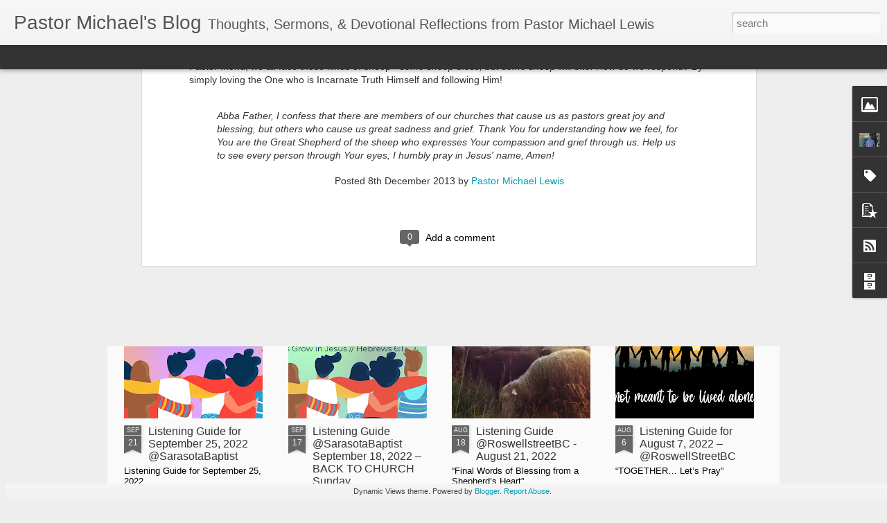

--- FILE ---
content_type: text/javascript; charset=UTF-8
request_url: https://mlewis.pastorforpastorsblog.com/?v=0&action=initial&widgetId=PopularPosts2&responseType=js&xssi_token=AOuZoY7TAIDaAG74WLo7eYQMzgJV61UDmw%3A1768815338513
body_size: 2736
content:
try {
_WidgetManager._HandleControllerResult('PopularPosts2', 'initial',{'title': 'Popular Posts', 'showSnippets': true, 'showThumbnails': true, 'thumbnailSize': 72, 'showAuthor': false, 'showDate': false, 'posts': [{'id': '6774944595135911771', 'title': 'SERMON - \x22Prayer is our most Powerful Weapon\x22 11.12.2017', 'href': 'https://mlewis.pastorforpastorsblog.com/2015/08/sermon-prayer-is-our-most-powerful.html', 'snippet': '     Sermon Series: \u2018War Room\u2019 - 2   Roswell Street Baptist Church   November 12, 2017 10:30 a.m.         \u201cPrayer is Your Most Powerful Weap...', 'thumbnail': 'https://blogger.googleusercontent.com/img/b/R29vZ2xl/AVvXsEjP5ivC4FUAvcNhtvXqu0YUUbXnNZrbxV6bzYWNNnZWZew9DWzuw2KstewpcDnYRRlaVAE5z4LB4c0yFfeit_fjz8BqUGs4WTq89y7L0vqKO9GFuHMuGF3G-AiqWksfnENkI0Q/s72-c/Unknown-2.jpeg', 'featuredImage': 'https://blogger.googleusercontent.com/img/b/R29vZ2xl/AVvXsEjP5ivC4FUAvcNhtvXqu0YUUbXnNZrbxV6bzYWNNnZWZew9DWzuw2KstewpcDnYRRlaVAE5z4LB4c0yFfeit_fjz8BqUGs4WTq89y7L0vqKO9GFuHMuGF3G-AiqWksfnENkI0Q/s320/Unknown-2.jpeg'}, {'id': '8783371762720750843', 'title': '\u201cThe UNSHAKABLE Foundation of GOD\u2019S WORD\u201d Hebrews 4: 12 Sermon Notes ', 'href': 'https://mlewis.pastorforpastorsblog.com/2020/09/the-unshakable-foundation-of-gods-word.html', 'snippet': '\xa0 Sermon Series: \xa0UNSHAKABLE Foundations #2 of 3 Roswell Street Baptist Church \u2013 Marietta, Ga September 6, 2020 \u2013 10: 30 a.m. \xa0 \u201cThe UNSHAKA...', 'thumbnail': 'https://blogger.googleusercontent.com/img/b/R29vZ2xl/AVvXsEh8tGjCAHSoaRsLuRy2JIp0FB-ZUnIXuqoNQUSXKCOWA-DlWvTVe1aw88rVqsFZNRn7eLCRLv4PSeW7OS_weIn0SDuso_ulrJA-r2R_R9JhmqePsgmyUv1vhxRHMQfBUvKKMv0/s72-c/2020_Unshakable+Foundations+600+DPI+3.jpg', 'featuredImage': 'https://blogger.googleusercontent.com/img/b/R29vZ2xl/AVvXsEh8tGjCAHSoaRsLuRy2JIp0FB-ZUnIXuqoNQUSXKCOWA-DlWvTVe1aw88rVqsFZNRn7eLCRLv4PSeW7OS_weIn0SDuso_ulrJA-r2R_R9JhmqePsgmyUv1vhxRHMQfBUvKKMv0/s640/2020_Unshakable+Foundations+600+DPI+3.jpg'}, {'id': '8922755111799860451', 'title': 'Listening Guide: TOGETHER #6 of 7  October 9, 2022 \u2013 9 \x26 10: 30 a.m.  @SarasotaBaptist', 'href': 'https://mlewis.pastorforpastorsblog.com/2022/10/listening-guide-together-6-of-7-october.html', 'snippet': '\xa0 TOGETHER Let\u2019s go \u201cAll Out\u201d for Jesus\xa0 in response to the Spirit\u2019s calling in this text \u201c Let us go to Jesus outside the gate.\u201d \xa0 Why shou...', 'thumbnail': 'https://blogger.googleusercontent.com/img/b/R29vZ2xl/AVvXsEj0XNZiNkRn6P9nGAuWqr8UMJwqok5-iKjDM8ntbPq_PeB5DltArvcF1f2NYLL_Y-ltdP1PXO79u0UAc11HNNG-70tHl_DZLK5_itLq56JhyRgLG6qdz_7RsAAoHe4E30cU7pX-AitLkV-udevyXvW9ltWXVH31ZZW1FzGMi2oy-myrQdU/s72-w640-c-h230/Graphic%20Wide.jpg', 'featuredImage': 'https://blogger.googleusercontent.com/img/b/R29vZ2xl/AVvXsEj0XNZiNkRn6P9nGAuWqr8UMJwqok5-iKjDM8ntbPq_PeB5DltArvcF1f2NYLL_Y-ltdP1PXO79u0UAc11HNNG-70tHl_DZLK5_itLq56JhyRgLG6qdz_7RsAAoHe4E30cU7pX-AitLkV-udevyXvW9ltWXVH31ZZW1FzGMi2oy-myrQdU/w640-h230/Graphic%20Wide.jpg'}, {'id': '9065739951319874320', 'title': 'FOCUS - Sermon on Hebrews 12: 1-3', 'href': 'https://mlewis.pastorforpastorsblog.com/2014/02/focus-sermon-on-hebrews-12-1-3.html', 'snippet': '  Sermon for FBC Rincon, Ga   February 16, 2014 a.m services     \u201cFOCUS\u201d   Hebrews 12: 1-3     Introduction:     Hebrews 12: 1-3     \u201cTheref...'}, {'id': '4375575714179855842', 'title': 'SERMON - War Room - Ezekiel 22: 30 ', 'href': 'https://mlewis.pastorforpastorsblog.com/2015/08/sermon-war-room-ezekiel-22-30.html', 'snippet': '  Sermon Series: War Room \u2013 4   August 28, 2015       \u201cWar Room -\xa0 Standing in the Gap for others\u201d     Ezekiel 22:30     Introduction:     Q...', 'thumbnail': 'https://blogger.googleusercontent.com/img/b/R29vZ2xl/AVvXsEjRp57b3Akf916dji9fgQw9jagfVZrChjilkI_PWrg2LlixQnR7glV4wrBmQpWsHs2aTSGMsJhDIJfKMNLRMzWcguPEID_VULEMC75Fq7OxMYQgSadXbgja-8jhAlEPGFCbWwE/s72-c/images-48.jpeg', 'featuredImage': 'https://blogger.googleusercontent.com/img/b/R29vZ2xl/AVvXsEjRp57b3Akf916dji9fgQw9jagfVZrChjilkI_PWrg2LlixQnR7glV4wrBmQpWsHs2aTSGMsJhDIJfKMNLRMzWcguPEID_VULEMC75Fq7OxMYQgSadXbgja-8jhAlEPGFCbWwE/s320/images-48.jpeg'}, {'id': '7088958760188278006', 'title': 'The Difference between a Hearer \x26 a Doer of the Word', 'href': 'https://mlewis.pastorforpastorsblog.com/2012/11/the-difference-between-hearer-doer-of.html', 'snippet': '  This week of Thanksgiving I am deeply grateful for special times spent with family! We were so blessed to have my Dad, mom, and Uncle Bill...', 'thumbnail': 'https://blogger.googleusercontent.com/img/b/R29vZ2xl/AVvXsEgEINf8taUziTGoQZeJ36p1tAN5PisMrHN8zkUo0EFQHCqyOAJXpQVAE2bXuhRcqLQsVYu19eRwGkTen65ouonOa_pXFM-2R9cVullow__m6sACnEuZqjz2GWgEToUtB1cM2Nc-/s72-c/IMG_6513.jpg', 'featuredImage': 'https://blogger.googleusercontent.com/img/b/R29vZ2xl/AVvXsEgEINf8taUziTGoQZeJ36p1tAN5PisMrHN8zkUo0EFQHCqyOAJXpQVAE2bXuhRcqLQsVYu19eRwGkTen65ouonOa_pXFM-2R9cVullow__m6sACnEuZqjz2GWgEToUtB1cM2Nc-/s320/IMG_6513.jpg'}, {'id': '2894592784621232072', 'title': 'Highlights of Great Commission Baptist Convention June 2022 #SBC22', 'href': 'https://mlewis.pastorforpastorsblog.com/2022/06/highlights-of-great-commission-baptist.html', 'snippet': '\xa0 Roswell Street Family, \xa0 It was an honor for Liliana and me to represent our church body as elected messengers to our annual Great Commiss...', 'thumbnail': 'https://blogger.googleusercontent.com/img/b/R29vZ2xl/AVvXsEg4hoExi3fNTRhVDvvHAN9cjzKeOo4JKPmnS0Helya-GntdHJdVXYEhpjj6aE7d3A31wSQniDu2G9V7QaA2jjwxX1D7HWlV8phAzinw8NKGyb8gQB9z1ow1N9PHX5xTwwxhUfs8kaTiVn2Qx0QFK3LTDqjnucaqbtyFALx6qf8s6nFx9_Y/s72-c/IMG_8624.HEIC', 'featuredImage': 'https://blogger.googleusercontent.com/img/b/R29vZ2xl/AVvXsEg4hoExi3fNTRhVDvvHAN9cjzKeOo4JKPmnS0Helya-GntdHJdVXYEhpjj6aE7d3A31wSQniDu2G9V7QaA2jjwxX1D7HWlV8phAzinw8NKGyb8gQB9z1ow1N9PHX5xTwwxhUfs8kaTiVn2Qx0QFK3LTDqjnucaqbtyFALx6qf8s6nFx9_Y/s320/IMG_8624.HEIC'}, {'id': '5478113542972876876', 'title': '\u201cGetting a Grip on FEAR\u201d 2 Timothy 1: 7   - Aug. 22 2021', 'href': 'https://mlewis.pastorforpastorsblog.com/2021/08/getting-grip-on-fear-2-timothy-1-7-aug.html', 'snippet': '\xa0 Listening Guide: \xa0 EMOTIONS \xa0 #4 of 6 August 22, 2021 10: 30 a.m.\xa0 @RoswellStBC \u2013 Marietta, Ga\xa0 \xa0 \u201cGetting a Grip on FEAR\u201d 2 Timothy 1: 7 ...', 'thumbnail': 'https://blogger.googleusercontent.com/img/a/AVvXsEiYega40yPyN3P7Qfn4-ByfmrZ5VFFIjehFfWVr0Kh8GM8TsHAsyOevNgCOrvtOf8jh3V2DEzUFGFKwIOv9K780dr6JAVSIZbVKWf5mM5ae0Igw4ZYPX31SxqoSS0P8a0ioGIKt_K1zUs1VLk6NdzMBfhu2ZOA5b-6o2Sbtut6CYEBqPK8\x3ds72-c', 'featuredImage': 'https://blogger.googleusercontent.com/img/a/AVvXsEiYega40yPyN3P7Qfn4-ByfmrZ5VFFIjehFfWVr0Kh8GM8TsHAsyOevNgCOrvtOf8jh3V2DEzUFGFKwIOv9K780dr6JAVSIZbVKWf5mM5ae0Igw4ZYPX31SxqoSS0P8a0ioGIKt_K1zUs1VLk6NdzMBfhu2ZOA5b-6o2Sbtut6CYEBqPK8\x3ds320'}, {'id': '1665749542521021955', 'title': 'Sermon Notes from Jeremiah 15: 16 - Preached 12/29 at FBCWoodstock, Ga', 'href': 'https://mlewis.pastorforpastorsblog.com/2013/12/sermon-notes-from-jeremiah-15-16.html', 'snippet': '        \u201cBegin the New Year with the Basics!\u201d   Jeremiah 15: 16     Introduction:     Jeremiah 15: 16   \xa0\xa0\xa0\xa0\xa0\xa0\xa0\xa0\xa0\xa0\xa0\xa0\xa0 \u201cYour words were found...'}, {'id': '1948401226430264151', 'title': 'Be alert of spiritual ambush of the enemy', 'href': 'https://mlewis.pastorforpastorsblog.com/2015/04/be-alert-of-spiritual-ambush-of-enemy.html', 'snippet': '   A soldier in combat maintains alertness to the  ambush attacks of the enemy; so must the  servant of Christ, for we fight an invisible en...', 'thumbnail': 'https://blogger.googleusercontent.com/img/b/R29vZ2xl/AVvXsEj7VFiw786CjRL6HcTKvcYMO0tVqPBCUib_CI-wBlsk8y19tNPrhbHUbvNGcvqcOeLgF-AkOBdSalKVlNMdZb1ubd_e1Ssj0MdbFXkRE1s3CDHVCsZOb4hiJpfRj-guW4MtgCw/s72-c/images-7.jpeg', 'featuredImage': 'https://blogger.googleusercontent.com/img/b/R29vZ2xl/AVvXsEj7VFiw786CjRL6HcTKvcYMO0tVqPBCUib_CI-wBlsk8y19tNPrhbHUbvNGcvqcOeLgF-AkOBdSalKVlNMdZb1ubd_e1Ssj0MdbFXkRE1s3CDHVCsZOb4hiJpfRj-guW4MtgCw/s1600/images-7.jpeg'}]});
} catch (e) {
  if (typeof log != 'undefined') {
    log('HandleControllerResult failed: ' + e);
  }
}
